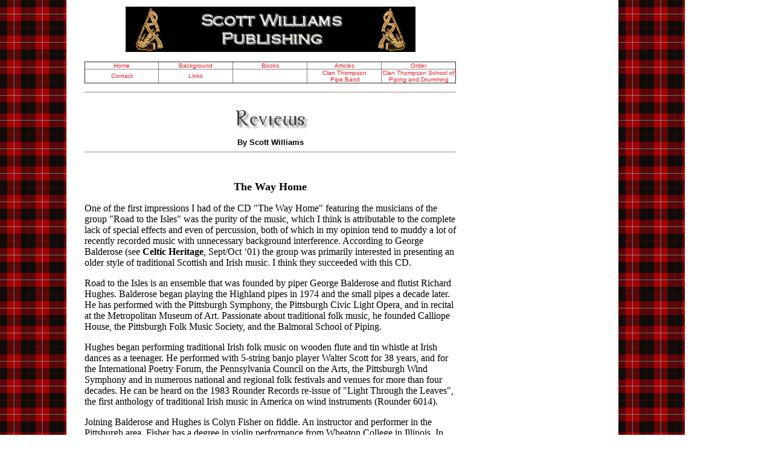

--- FILE ---
content_type: text/html
request_url: http://bagpipepublishing.com/thewayhome.html
body_size: 4601
content:
<!--This file created 8/14/00 4:11 PM by Claris Home Page version 2.0-->
<HTML>
<HEAD>
   <TITLE>Scott Williams Publishing</TITLE>
   <X-SAS-WINDOW TOP=66 BOTTOM=474 LEFT=8 RIGHT=625>
   <style fprolloverstyle>A:hover {color: red; font-weight: bold}
   a            { text-decoration: none }
   </style>
</HEAD>
<BODY background="tartan2.gif" bgcolor="#FFFFFF" link="#ED181E" vlink="#187534"><x-sas-window bottom="474" left="8" right="625" top="66"><!--webbot bot="Include" U-Include="incltop.htm" TAG="BODY" startspan -->
<div align="left" pbzloc="84">
<table border="0" width="750">
	<tbody>
		<tr>
			<td width="124"><img align="middle" height="7" src="space.gif" width="125" x-sas-useimageheight="" x-sas-useimagewidth="" /></td>
			<td>
			<p align="center"><img border="0" height="75" src="logo1.gif" width="480" /></p>

			<div align="center">
			<center>
			<table border="1" cellpadding="0" style="border-collapse: collapse" width="100%">
				<tbody>
					<tr>
						<td align="center" width="14%"><font face="Arial" size="1"><a href="index.htm">Home</a></font></td>
						<td align="center" width="14%"><font face="Arial" size="1"><a href="background.html">Background</a></font></td>
						<td align="center" width="14%"><font face="Arial" size="1"><a href="books.html">Books</a></font></td>
						<td align="center" width="14%"><font face="Arial" size="1"><a href="articles.html">Articles</a></font></td>
						<td align="center" width="14%"><font face="Arial" size="1"><a href="store/swpcart/onlinestore.htm">Order</a></font></td>
					</tr>
					<tr>
						<td align="center" width="14%"><font face="Arial" size="1"><a href="contact.html">Contact</a></font></td>
						<td align="center" width="14%"><font face="Arial" size="1"><a href="links.html">Links</a></font></td>
						<td align="center" width="14%">&nbsp;</td>
						<td align="center" width="14%"><font face="Arial" size="1"><a href="ctpb.html">Clan Thompson<br />
						&nbsp;Pipe Band</a></font></td>
						<td align="center" width="14%"><font face="Arial" size="1"><a href="ct_sopad.html">Clan Thompson School of Piping and Drumming</a></font></td>
					</tr>
				</tbody>
			</table>
			</center>
			</div>
			</td>
		</tr>
	</tbody>
</table>
</div>
<!--webbot bot="Include" i-checksum="10636" endspan -->

<table border="0" width="750">
	<tbody>
		<tr>
			<td width="83">
			<p><img align="bottom" height="7" src="space.gif" width="125" x-sas-useimageheight="" x-sas-useimagewidth="" /></p>
			</td>
			<td>
			<hr />
			<center><img border="0" height="66" src="images/articles/reviews.jpg" width="200" /></center>

			<center><font face="Arial" size="2"><b>By Scott Williams</b></font><font size="+1"> </font>

			<hr /></center>
			</td>
		</tr>
		<tr>
			<td width="83">
			<p>&nbsp;</p>
			</td>
			<td>
			<p align="center">&nbsp;</p>

			<p align="center"><font size="4"><b>The Way Home </b></font></p>

			<p>One of the first impressions I had of the CD &quot;The Way Home&quot; featuring the musicians of the group &quot;Road to the Isles&quot; was the purity of the music, which I think is attributable to the complete lack of special effects and even of percussion, both of which in my opinion tend to muddy a lot of recently recorded music with unnecessary background interference. According to George Balderose (see <b>Celtic Heritage</b>, Sept/Oct &lsquo;01) the group was primarily interested in presenting an older style of traditional Scottish and Irish music. I think they succeeded with this CD.</p>

			<p>Road to the Isles is an ensemble that was founded by piper George Balderose and flutist Richard Hughes. Balderose began playing the Highland pipes in 1974 and the small pipes a decade later. He has performed with the Pittsburgh Symphony, the Pittsburgh Civic Light Opera, and in recital at the Metropolitan Museum of Art. Passionate about traditional folk music, he founded Calliope House, the Pittsburgh Folk Music Society, and the Balmoral School of Piping.</p>

			<p>Hughes began performing traditional Irish folk music on wooden flute and tin whistle at Irish dances as a teenager. He performed with 5-string banjo player Walter Scott for 38 years, and for the International Poetry Forum, the Pennsylvania Council on the Arts, the Pittsburgh Wind Symphony and in numerous national and regional folk festivals and venues for more than four decades. He can be heard on the 1983 Rounder Records re-issue of &quot;Light Through the Leaves&quot;, the first anthology of traditional Irish music in America on wind instruments (Rounder 6014).</p>

			<p>Joining Balderose and Hughes is Colyn Fisher on fiddle. An instructor and performer in the Pittsburgh area, Fisher has a degree in violin performance from Wheaton College in Illinois. In 1993 he won the U.S. National Scottish Fiddling Championship in the Junior category and since that time has placed in Junior and Open categories four times. He is an instructor at the Jink and Diddle Summer School of Scottish Fiddle in Valle Crucis, NC.</p>

			<p>The CD opens with a set of lively slip jigs that include the well-known tunes &quot;The Rocky Road to Dublin&quot; and &quot;Drops of Brandy&quot;. These are followed on Track 2 by a set of Scottish reels &ndash; &quot;MacPhee&rsquo;s Reel&quot;, &quot;Malcolm Currie&quot;, &quot;The Cuckoo&quot;, &quot;The Inver Lasses&quot; and &quot;Buntata Scatan&quot;. Here we find a real blend of the old and the new. The first tune was composed by Donald MacPhee in the mid 1800s. &quot;Malcolm Currie&quot; was a Scottish piper who died before World War II. &quot;The Cuckoo&quot; is an old reel that is also known by its Gaelic name, &quot;A Chuachag&quot;, and the great 18<sup>th</sup> century fiddler, Neil Gow composed &quot;The Inver Lasses&quot;. The last tune of the set is a recent composition by piper Allan MacDonald of Glenuig.</p>

			<p>In Track 3 we get to hear the singing of Richard Hughes for the first time in &quot;The Lark in the Morning&quot;. A frequently recorded tune, it is refreshing to hear it sung by Hughes with simple guitar and fiddle accompaniment. Track 4 features a Lowland set that includes &quot;John Anderson My Jo&quot;, &quot;Mount Your Baggage&quot; and &quot;Go to Berwick, Johnny&quot;. The first is the melody to a Burns song, while the others are Border tunes called double hornpipes.</p>

			<p>Colyn Fisher takes the spotlight in the next set of tunes which feature his virtuoso solo violin playing in &quot;Dan Dheirg Dargo&quot;, an ancient Gaelic air collected in the Western Highlands and Islands by Patrick and Joseph MacDonald about 1781. The strathspey that follows is J. Scott Skinner&rsquo;s composition, &quot;The Laird of Drumblair&quot; and the reel, &quot;Turn the Key and Go&quot; is Colyn&rsquo;s own skilfully crafted tune. Again, this is a clean, single instrument track that can send shivers up the spine.</p>

			<p>While Irish marches are not that well-known in this area, I remember hearing the late Pipe Major Bill Magennis playing &quot;Brian Boru&rsquo;s March&quot; which is followed on this track by &quot;The March of the King of Laois&quot;. These are two of the oldest known Irish marches. &quot;Brian Boru&rsquo;s March&quot;, for example, refers to the High King of Ireland who rid the emerald isle of the Vikings during the 10<sup>th</sup> century.</p>

			<p>Richard returns to sing &quot;The Sporting Races of Galway&quot; in Track 7. A witty song, it tells the story of the young men going off to the races for the day. The voice is front and centre with a quiet background accompaniment on guitar. Three strathspeys and a reel follow in track 8. Balderose starts off solo on the small pipes but is soon joined by the violin and flute as the group works its way through this set of dance tunes including &quot;The Keel Row&quot;, &quot;What Ails Ye?&quot;, &quot;Orange and Blue&quot; and &quot;The High Road to Linton&quot;.</p>

			<p>In Track 9, Hughes sings the Burns&rsquo;s song, &quot;Rattlin&rsquo; Roarin&rsquo; Willie&quot; to small pipes and fiddle before adding his flute to the combo to perform &quot;The Atholl Highlanders&quot;, which refers to the Duke of Atholl&rsquo;s private army, the last in Great Britain, that still exists on his Perthshire estates. Balderose then has his moment in the spotlight with solo bagpipe renditions of &quot;The Caber Feidh&quot; played first as a march, then as a strathspey, and finally as a reel. Though the tune has also been arranged as a hornpipe and as a jig, the three manifestations of the piece here are sufficient for one sitting.</p>

			<p>The next track has Hughes leading off on flute with the Irish Reel, &quot;Rakish Paddy&quot; followed by yet another version of &quot;Caber Feidh&quot; with Balderose and Fisher joining in with small pipes and fiddle. Hughes sings &quot;Land o&rsquo; the Leal&quot; to a tune that resembles closely that to which Burns set &quot;Scots Wha Hae&quot;, supported by the chanter and drone of the small pipe and the violin. The Land of the Lean, or Loyal, is, of course, Heaven. Track 13 features some simple, yet very effective hornpipes leading off with &quot;The Highland Laddie&quot; followed by &quot;My Love Is But A Lassie Yet&quot;, &quot;The Rakes of Mallow&quot; and &quot;Mairi&rsquo;s Wedding&quot;.</p>

			<p>Track 14 once again features a fiddle solo by Colyn Fisher who plays a beautiful version of &quot;The Falls of Foyers&quot;. Located near Inverness, Robert Burns once wrote a sonnet extolling the virtues of the cascade. Fisher continues in the next track with a 2/4 march called &quot;The Thin Red Line&quot;, the strathspey &quot;Rob Roy MacGregor&quot; and two reels, &quot;Cutty Sark&quot; and &quot;Drowsy Maggie&quot;. Hughes returns for his last song, &quot;Erin Go Bragh&quot;, followed by Balderose on Highland pipes playing set of tunes that have become very popular in the United States, including &quot;Amazing Grace&quot;, &quot;The Minstrel Boy&quot;, &quot;The Wearing of the Green&quot; and &quot;Scotland The Brave&quot;.</p>

			<p>In the penultimate track, it is refreshing to hear a set of jigs played at a tempo where the actual notes can be heard rather than just the rapid-fire rhythmic snapping of fingers striking chanter at an excessively high speed. The tunes include &quot;The Irish Washerwoman&quot;, &quot;Paddy&rsquo;s Leather Breaches&quot; and &quot;The Kesh Jig&quot;. The CD comes to a soft and graceful end with a spirited set of Lowland tunes, &quot;Coffee and Tea&quot; and &quot;Wee Totum Fogg&quot;, traditional border melodies of some antiquity which were resurrected during the small pipe revival of the 1980s.</p>

			<p>So, all in all, you have over an hour of excellent traditional Scottish and Irish music, played in the old, uncluttered style, with something for every musical taste unless of course your taste runs to the overly produced and techno-noise that seems to have found its way onto the Celtic music scene these past few years. If your tastes are like mine, I think you will enjoy a quiet hour with &quot;Road to the Isles&quot; and their new CD, &quot;The Way Home&quot;.</p>
			</td>
		</tr>
	</tbody>
</table>
<!--webbot bot="Include" U-Include="inclbot.htm" TAG="BODY" startspan -->

<table border="0" width="750">
	<tbody>
		<tr>
			<td width="124"><img align="middle" height="7" src="space.gif" width="125" x-sas-useimageheight="" x-sas-useimagewidth="" /></td>
			<td>
			<p align="center">&nbsp;</p>

			<div align="center">
			<center>
			<table border="1" cellpadding="0" style="border-collapse: collapse" width="100%">
				<tbody>
					<tr>
						<td align="center" width="14%"><font face="Arial" size="1"><a href="index.htm">Home</a></font></td>
						<td align="center" width="14%"><font face="Arial" size="1"><a href="background.html">Background</a></font></td>
						<td align="center" width="14%"><font face="Arial" size="1"><a href="books.html">Books</a></font></td>
						<td align="center" width="14%"><font face="Arial" size="1"><a href="articles.html">Articles</a></font></td>
						<td align="center" width="14%"><font face="Arial" size="1"><a href="store/swpcart/onlinestore.htm">Order</a></font></td>
					</tr>
					<tr>
						<td align="center" width="14%"><font face="Arial" size="1"><a href="contact.html">Contact</a></font></td>
						<td align="center" width="14%"><font face="Arial" size="1"><a href="links.html">Links</a></font></td>
						<td align="center" width="14%">&nbsp;</td>
						<td align="center" width="14%"><font face="Arial" size="1"><a href="ctpb.html">Clan Thompson<br />
						&nbsp;Pipe Band</a></font></td>
						<td align="center" width="14%"><font face="Arial" size="1"><a href="ct_sopad.html">Clan Thompson School of Piping and Drumming</a></font></td>
					</tr>
				</tbody>
			</table>
			</center>
			</div>
			</td>
		</tr>
	</tbody>
</table>

<div align="left">
<table border="0" cellpadding="4" cellspacing="0" width="750">
	<tbody>
		<tr>
			<td width="125"><img align="middle" height="7" src="space.gif" width="125" x-sas-useimageheight="" x-sas-useimagewidth="" /></td>
			<td>
			<hr />
			<p align="right" pbzloc="80">&nbsp;</p>
			</td>
		</tr>
	</tbody>
</table>
</div>
<!--webbot bot="Include" i-checksum="53634" endspan --></x-sas-window></body>
</html>
